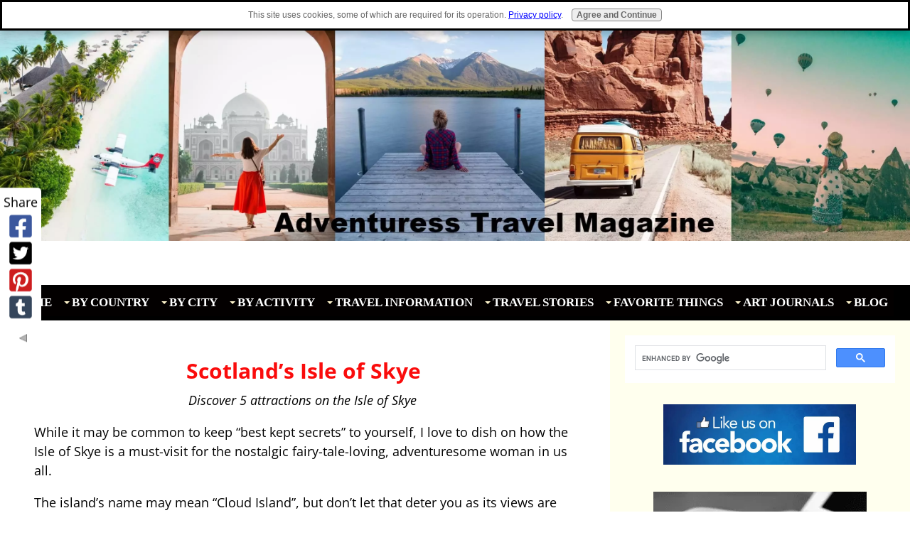

--- FILE ---
content_type: text/html; charset=UTF-8
request_url: https://www.adventuress-travel-magazine.com/isle-of-skye.html
body_size: 16916
content:
<!DOCTYPE HTML>
<html>
<head><meta http-equiv="content-type" content="text/html; charset=UTF-8"><title>Isle of Skye - 5 favorite things about Scotland’s Western island</title><meta name="description" content="Read about the 5 best things on Scotland’s Isle of Skye - the History and the buildings are amazing, as is the hospitality and the whisky."><meta id="viewport" name="viewport" content="width=device-width, initial-scale=1">
<link href="/A.sd,,_support-files,,_style.css+fonts,,_open-sans,,_400.css+fonts,,_raleway,,_400.css+fonts,,_ruda,,_400.css+fonts,,_open-sans,,_400-italic.css+fonts,,_open-sans,,_700-italic.css+fonts,,_open-sans,,_700.css+fonts,,_raleway,,_400-italic.css+fonts,,_raleway,,_700-italic.css+fonts,,_raleway,,_700.css+fonts,,_ruda,,_700.css,Mcc.U-AzrQ0ot7.css.pagespeed.cf.NmyyGtjtzG.css" rel="stylesheet" type="text/css"/>
<!-- start: tool_blocks.sbi_html_head -->
<link rel="apple-touch-icon" sizes="57x57" href="/xfavicon-57x57.png.pagespeed.ic.Gh_db-YLJN.webp"> <link rel="apple-touch-icon" sizes="60x60" href="/xfavicon-60x60.png.pagespeed.ic.L-_hmFR7O-.webp"> <link rel="apple-touch-icon" sizes="72x72" href="/xfavicon-72x72.png.pagespeed.ic.6C92RcnNgQ.webp"> <link rel="apple-touch-icon" sizes="76x76" href="/xfavicon-76x76.png.pagespeed.ic.epiSmthT_I.webp"> <link rel="apple-touch-icon" sizes="114x114" href="/xfavicon-114x114.png.pagespeed.ic.9LiFbmLVQQ.webp"> <link rel="apple-touch-icon" sizes="120x120" href="/xfavicon-120x120.png.pagespeed.ic.isryKhn4uY.webp"> <link rel="apple-touch-icon" sizes="144x144" href="/xfavicon-144x144.png.pagespeed.ic.eZk7xWagAQ.webp"> <link rel="apple-touch-icon" sizes="152x152" href="/xfavicon-152x152.png.pagespeed.ic.91KLDI8QF5.webp"> <link rel="apple-touch-icon" sizes="180x180" href="/xfavicon-180x180.png.pagespeed.ic.P79xhsNd5Q.webp"> <link rel="icon" type="image/png" href="/xfavicon-36x36.png.pagespeed.ic.jlBWBoHiG1.webp" sizes="36x36"> <link rel="icon" type="image/png" href="/xfavicon-48x48.png.pagespeed.ic.KXY3oalwBt.webp" sizes="48x48"> <link rel="icon" type="image/png" href="/xfavicon-72x72.png.pagespeed.ic.6C92RcnNgQ.webp" sizes="72x72"> <link rel="icon" type="image/png" href="/xfavicon-96x96.png.pagespeed.ic.uASOu0NpfC.webp" sizes="96x96"> <link rel="icon" type="image/png" href="/xfavicon-144x144.png.pagespeed.ic.eZk7xWagAQ.webp" sizes="144x144"> <link rel="icon" type="image/png" href="/xfavicon-192x192.png.pagespeed.ic.E0HezEvMwD.webp" sizes="192x192"> <link rel="icon" type="image/png" href="/xfavicon-16x16.png.pagespeed.ic.7kBgRMxjiI.webp" sizes="16x16"> <link rel="icon" type="image/png" href="/xfavicon-32x32.png.pagespeed.ic.H4X9-RSU8p.webp" sizes="32x32"> <link rel="icon" type="image/png" href="/xfavicon-48x48.png.pagespeed.ic.KXY3oalwBt.webp" sizes="48x48"><link rel="canonical" href="https://www.adventuress-travel-magazine.com/isle-of-skye.html"/>
<link rel="alternate" type="application/rss+xml" title="RSS" href="https://www.adventuress-travel-magazine.com/adventuress-travel-magazine.xml">
<meta property="og:title" content="Isle of Skye - 5 favorite things about Scotland’s Western island"/>
<meta property="og:description" content="Read about the 5 best things on Scotland’s Isle of Skye - the History and the buildings are amazing, as is the hospitality and the whisky."/>
<meta property="og:type" content="article"/>
<meta property="og:url" content="https://www.adventuress-travel-magazine.com/isle-of-skye.html"/>
<meta property="og:image" content="https://www.adventuress-travel-magazine.com/images/SKYE_CuillinMt.behindCastle.jpg"/>
<meta property="og:image" content="https://www.adventuress-travel-magazine.com/images/SKYE_eilean-donan-visit1.jpg"/>
<meta property="og:image" content="https://www.adventuress-travel-magazine.com/images/SKYE_Skeabost.jpg"/>
<meta property="og:image" content="https://www.adventuress-travel-magazine.com/images/SKYE_HighlandGames_caber.jpg"/>
<meta property="og:image" content="https://www.adventuress-travel-magazine.com/images/SKYE_SaucyMarys.jpg"/>
<meta property="og:image" content="https://www.adventuress-travel-magazine.com/images/SKYE_Barbara_ScotlandAttire.jpg"/>
<!-- SD -->
<script>var https_page=0</script>
<script src="https://www.adventuress-travel-magazine.com/sd/support-files/gdprcookie.js.pagespeed.jm.pkndbbCar4.js" async defer></script><!-- end: tool_blocks.sbi_html_head -->
<!-- start: shared_blocks.5663091#end-of-head -->
<!-- Global site tag (gtag.js) - Google Analytics -->
<script async src="https://www.googletagmanager.com/gtag/js?id=G-RJ19B2X0V3"></script>
<script>window.dataLayer=window.dataLayer||[];function gtag(){dataLayer.push(arguments);}gtag('js',new Date());gtag('config','G-RJ19B2X0V3');</script>
<script>window.dataLayer=window.dataLayer||[];function gtag(){dataLayer.push(arguments);}gtag('js',new Date());gtag('config','UA-48693407-1');</script>
<!-- Site Navigation -->
<script type="application/ld+json">{"@context":"http://schema.org","@graph":[{"@type":"SiteNavigationElement","url":"https://www.adventuress-travel-magazine.com/Before.html","name":"Before You Go"},{"@type":"SiteNavigationElement","url":"https://www.adventuress-travel-magazine.com/Eat.html","name":"Eat the World"},{"@type":"SiteNavigationElement","url":"https://www.adventuress-travel-magazine.com/Travel_Art_Journal.html","name":"Travel Art Journals"},{"@type":"SiteNavigationElement","url":"https://www.adventuress-travel-magazine.com/Quiz.html","name":"Adventuress Quiz"},{"@type":"SiteNavigationElement","url":"https://www.adventuress-travel-magazine.com/WritersGuidelines.html","name":"Write For Us"},{"@type":"SiteNavigationElement","url":"https://www.adventuress-travel-magazine.com/True_Tales.html","name":"True Tales"}]}</script>
<script async src="https://pagead2.googlesyndication.com/pagead/js/adsbygoogle.js?client=ca-pub-7775122464186978" crossorigin="anonymous"></script>
<!-- end: shared_blocks.5663091#end-of-head -->
<script>var FIX=FIX||{};</script>
</head>
<body class="responsive">
<div id="PageWrapper" class="modern">
<div id="HeaderWrapper">
<div id="Header">
<div class="Liner">
<div class="WebsiteName">
<a href="/"> </a>
</div><div class="Tagline"> </div>
<!-- start: shared_blocks.5663012#top-of-header -->
<!-- start: tool_blocks.navbar.horizontal.left --><div class="ResponsiveNavWrapper">
<div class="ResponsiveNavButton"><span>Menu</span></div><div class="HorizontalNavBarLeft HorizontalNavBar HorizontalNavBarCSS ResponsiveNav"><ul class="root"><li class="li1 submenu"><span class="navheader">Home</span><ul><li class="li2"><a href="/">Home</a></li><li class="li2"><a href="/writers-guidelines.html">Write For Us</a></li><li class="li2"><a href="/about-us.html">About Us</a></li><li class="li2"><a href="/contact-us.html">Contact Us</a></li></ul></li><li class="li1 submenu"><span class="navheader">By Country</span><ul><li class="li2"><a href="/search-for-stories-by-country.html">Search By Country</a></li></ul></li><li class="li1 submenu"><span class="navheader">By City</span><ul><li class="li2"><a href="/go-city-adventures.html">City Adventures</a></li></ul></li><li class="li1 submenu"><span class="navheader">By Activity</span><ul><li class="li2"><a href="/choose-your-own-adventure-activity.html">Adventure Activities</a></li></ul></li><li class="li1 submenu"><span class="navheader">Travel Information</span><ul><li class="li2"><a href="/accommodation-reviews.html">Accommodation Reviews</a></li><li class="li2"><a href="/before-you-go.html">Before You Go</a></li><li class="li2"><a href="/how-to-plan-a-trip.html">How to Plan a Trip</a></li><li class="li2"><a href="/how-to-pack.html">How to Pack</a></li><li class="li2"><a href="/travel-benefit.html">A Travel Benefit</a></li><li class="li2"><a href="/travel-during-pandemic.html">Travel During COVID</a></li><li class="li2"><a href="/overseas-adventure-travel.html">Overseas Adventure Travel</a></li><li class="li2"><a href="/your-first-hike.html">Your First Hike</a></li><li class="li2"><a href="/travel-quiz.html">The Adventuress Quiz</a></li></ul></li><li class="li1 submenu"><span class="navheader">Travel Stories</span><ul><li class="li2"><a href="/true-adventuress-travel-tales.html">True Stories</a></li><li class="li2"><a href="/hitchhiking-in-albania.html">Albanian Adventures</a></li><li class="li2"><a href="/travel-blog-challenge.html">A to Z Travel Blog Challenge</a></li><li class="li2"><a href="/adventuress-history.html">Adventuresses in History</a></li></ul></li><li class="li1 submenu"><span class="navheader">Favorite Things</span><ul><li class="li2"><a href="/eat-the-world.html">Eat the World</a></li><li class="li2"><a href="/best-spas.html">Spas We Love</a></li><li class="li2"><a href="/best-travel-books.html">Best Travel Books</a></li><li class="li2"><a href="/travel-quotes.html">Travel Quotes</a></li><li class="li2"><a href="/profiles.html">Profiles</a></li></ul></li><li class="li1 submenu"><span class="navheader">Art Journals</span><ul><li class="li2"><a href="/travel-art-journal.html">Travel Art Journals</a></li><li class="li2"><a href="/j-for-journal.html">How to Journal</a></li></ul></li><li class="li1 submenu"><span class="navheader">Blog</span><ul><li class="li2"><a href="/adventuress-travel-magazine-blog.html">Blog</a></li></ul></li></ul></div></div>
<!-- end: tool_blocks.navbar.horizontal.left -->
<!-- end: shared_blocks.5663012#top-of-header -->
<!-- start: shared_blocks.5662909#bottom-of-header -->
<!-- end: shared_blocks.5662909#bottom-of-header -->
</div><!-- end Liner -->
</div><!-- end Header -->
</div><!-- end HeaderWrapper -->
<div id="ColumnsWrapper">
<div id="ContentWrapper">
<div id="ContentColumn">
<div class="Liner">
<!-- start: shared_blocks.5662854#above-h1 -->
<!-- end: shared_blocks.5662854#above-h1 -->
<h1 id="Top"><b>Scotland’s Isle of Skye</b></h1>
<!-- start: shared_blocks.5663120#below-h1 -->
<!-- end: shared_blocks.5663120#below-h1 -->
<div class=" center" style="box-sizing: border-box"><p><em>Discover 5 attractions on the Isle of Skye</em><br/></p>
</div>
<p>While it may
be common to keep “best kept secrets” to yourself, I love to dish on how the
Isle of Skye is a must-visit for the nostalgic fairy-tale-loving,
adventuresome woman in us all. </p><p>The island’s
name may mean “Cloud Island”, but don’t let that deter you as its views are
some of the most breathtaking and spectacular scenery I have ever witnessed. <br/></p>
<div class="ImageBlock ImageBlockCenter"><img src="https://www.adventuress-travel-magazine.com/images/SKYE_CuillinMt.behindCastle.jpg" width="409" height="306.75" alt="Isle of Skye in Scotland" title="Isle of Skye in Scotland" data-pin-media="https://www.adventuress-travel-magazine.com/images/SKYE_CuillinMt.behindCastle.jpg" style="width: 409px; height: auto"></div>
<p>Everything
from sparkling rivers, dazzling sea cliffs, mountain ranges, wildlife
and castles are a feast for your mind, body and soul.&#xa0; </p><p>Here are my 5
favorite things about the Isle of Skye:</p>
<!-- start: shared_blocks.5663065#below-paragraph-1 -->
<!-- end: shared_blocks.5663065#below-paragraph-1 -->
<div class="ImageBlock ImageBlockCenter"><img src="https://www.adventuress-travel-magazine.com/images/SKYE_eilean-donan-visit1.jpg" width="502" height="251" alt="View of Eilean Donan Castle from the air" title="View of Eilean Donan Castle from the air" data-pin-media="https://www.adventuress-travel-magazine.com/images/SKYE_eilean-donan-visit1.jpg" style="width: 502px; height: auto"></div>
<h2><b>Isle of Skye - Eilean Donan Castle</b></h2>
<p>When the
authors of our favorite fairy tales sat down to write the stories we fell in
love with as children, they were inspired by castles such as this 13th
century fortress.</p>
<p>Touted as
the most romantic castle in Scotland, Eilean Donan Castle in Lochalsh is as
stunning as it is ageless. While the only access to land is by a connected
footbridge, it still comes alive with overnight visitors and you can even have
your wedding here!</p>
<div class="ImageBlock ImageBlockCenter"><img src="https://www.adventuress-travel-magazine.com/images/SKYE_Skeabost.jpg" width="502" height="376.5" alt="Skeabost Country House hotel on the Isle of Skye" title="Skeabost Country House hotel on the Isle of Skye" data-pin-media="https://www.adventuress-travel-magazine.com/images/SKYE_Skeabost.jpg" style="width: 502px; height: auto"></div>
<h2>Isle of Skye -<b> Skeabost Country House Hotel</b></h2>
<p><span>While I may
not have booked the castle in enough time, I found an equally charming base for
visiting the island with plenty to offer in bygone terms near the island’s
capital city of Portree.</span></p>
<div class="ImageBlock ImageBlockCenter"><img src="https://www.adventuress-travel-magazine.com/images/SKYE_SkeabostInterior.jpg" width="502" height="502" alt="Isle of Skye in Scotland" title="Isle of Skye in Scotland" data-pin-media="https://www.adventuress-travel-magazine.com/images/SKYE_SkeabostInterior.jpg" style="width: 502px; height: auto"><span class="Caption CaptionCenter" style="max-width:502px">Skeabost lounge and fireplace</span></div>
<p>While dining on local salmon and Talisker whisky with the company of the bartender/owner, I discovered there has been a house of one kind or another on the site for centuries. He told me, “We all own the Skeabost since the 1800’s, I’m just the keeper for a while. The foundation is strong and unchanged, we just added new carpeting and updated the décor.”</p>
<p><a href="http://www.skeabosthotel.com/ " onclick="return FIX.track(this);" rel="noopener" target="_blank">The Skeabost Country House Hotel</a>&#xa0;was
once home to Duncan MacLeod, seller of the famous Isle of Skye Whisky
to Al Capone during prohibition in the United States. The illegal trade
made the family rich but continual high estate taxes forced them to
eventually sell. </p>
<p>The house itself isn’t the only ancient treasure, as the outlying properties also boast historic roots. There is something to be said about standing amongst deep-rooted energy.</p>
<h2>Isle of Skye</h2>
<p>An old road bridge near the main driveway of the grounds leads to St.
Columba’s Island in the River Snizort, which houses the remains of two
small chapels affiliated with St. Columba – the first missionary to
Scotland. The island is the ancient burial ground and site of the
Cathedral Church of the Bishop of the Isles from 1079-1498. </p>
<p>Another historic attraction on the island is the Mortuary Chapel Nicolson’s Aisle, where tradition has it 28 clan chiefs are buried. This would be similar to a burial ground of 28 American presidents! Talk about revered ground.<br/></p>
<p>It is understood St. Columba preached from a rock on the island in the
6th century as he began his mission to convert the Picts to
Christianity.<br/>The serene setting, enclosed by water, allows you to
escape 21st century reality and capture a rare moment of timeless
tranquility and sacred solitude.</p>
<div class="ImageBlock ImageBlockCenter"><img src="https://www.adventuress-travel-magazine.com/images/SKYE_HighlandGames_caber.jpg" width="499" height="420.210526315789" alt="Isle of Skye - tossing the caber" title="Isle of Skye - tossing the caber" data-pin-media="https://www.adventuress-travel-magazine.com/images/SKYE_HighlandGames_caber.jpg" style="width: 499px; height: auto"><span class="Caption CaptionCenter" style="max-width:499px">Tossing the caber</span></div>
<h2>Isle of Skye - The Highland Games</h2>
<p>If you are into handsome, athletic men proudly displaying their skills, look no further than this Scottish highlight event.</p>
<p>Not only is it full of strength and endurance, but it is also rich in
tradition. Hammer throwing, archery, bagpipe performances, dancing and
tug of war are all a part of this spirited tribute to the fittest of the
fit. &#xa0;<br/><br/>At one point these games were enacted to choose the
finest warriors for battle. Even to this day, the game’s “warriors”
still wear their clan’s tartan kilt (a specific plaid pattern).</p>
<p>This sparked my intrigue not only in the handsome men wearing the kilts,
but if my last name (McNally) had a special tartan. And was I in luck!
Turns out the Gaelic ancestors of the McNally’s settled the highlands
crossing over from Northern Ireland. The name’s spelling changed over
the years, but McNally became part of the McClean clan.</p>
<p>You might want to Google your family name to see if it is related to one
of the highland clans and wear a kilt too! I know it gave me a special
reason to cheer a bit louder. My day at the Skye Highland Games will no
doubt live long in my memory. </p>
<div class="ImageBlock ImageBlockCenter"><img src="https://www.adventuress-travel-magazine.com/images/SKYE_SaucyMarys.jpg" width="502" height="519.310344827586" alt="Isle of Skye - Saucy Mary&apos;s" title="Isle of Skye - Saucy Mary&apos;s" data-pin-media="https://www.adventuress-travel-magazine.com/images/SKYE_SaucyMarys.jpg" style="width: 502px; height: auto"><span class="Caption CaptionCenter" style="max-width:502px">Saucy Mary's</span></div>
<h2>Isle of Skye - Saucy Mary’s</h2>
<p>Being next to a base, my military friends gave me the inside scoop on this famous dive pub in Skye.</p><p>On a Friday night Saucy Mary’s was packed with not only military but a
plethora of tourists, live music and lots of Talisker whisky flowing.&#xa0; &#xa0;<br/><br/>The
legend of the bar’s namesake states that the village, which houses the
bar, was originally built for a Norwegian princess known as “Saucy Mary”
who resided in a castle on the island called Castle Moil. </p>
<p>Saucy Mary would charge a toll to any boat using the narrow channel by
hanging a chain from the castle to the mainland to prevent unpaid
crossings.<br/><br/>Her remains are said to be buried on the top of a large mountain to the rear of the castle ruins. &#xa0;<br/><br/>Talk about a good ghost story!</p>
<h2>Isle of Skye - The Cuillin Mountains</h2>
<p>Legend has it that these mountains are named after a female Celtic warrior. <br/>Like
the woman they were named after, these red and black peaks command your
attention and readily stand out for photo opportunities, hikes and
inspiration for many modern day movies, novels and artwork. <br/></p>
<p>Stunt bikers flock to the trails, which offer some of the toughest terrain with unsurpassed backdrops. Some
believe the mountain range to be the most challenging and rugged UK
mountaineering experience–especially in winter conditions. </p>
<p>The summer months hold satisfying expedition potential as well. Many who
climb its peaks describe the range as being another planet in itself.
From “up there” it looks like an entirely separate world. <br/><br/>I hope you can make it to one of the world’s favorite islands. It is certainly one of mine!<br/><br/>--Barbara McNally<br/></p>
<div class="ImageBlock ImageBlockCenter"><img src="https://www.adventuress-travel-magazine.com/images/SKYE_Barbara_ScotlandAttire.jpg" width="312" height="406.377224199288" alt="Isle of Skye" title="Isle of Skye" data-pin-media="https://www.adventuress-travel-magazine.com/images/SKYE_Barbara_ScotlandAttire.jpg" style="width: 312px; height: auto"><span class="Caption CaptionCenter" style="max-width:312px">Barbara McNally</span></div>
<p>Barbara McNally is the author of Unbridled, a memoir chronicling her
journey to independent and joyous living. A mother and philanthropist
living in San Diego, California, Barbara is also the founder of Mother
Lover Fighter Sage, a foundation dedicated to providing women with
opportunities for growth and self-discovery. To learn more, visit her
website at: UnbridledFreedom.com. <br/><br/></p>
<p><br/><p><a href="https://www.adventuress-travel-magazine.com/isle-of-skye.html#Top">Back to Top</a></p><br/></p>
<hr>
<ol itemscope itemtype="https://schema.org/BreadcrumbList" style="list-style:none;">
<li itemprop="itemListElement" itemscope itemtype="https://schema.org/ListItem" style="display:inline;margin-left:-40px;">
<a itemprop="item" href="https://www.adventuress-travel-magazine.com">
<span itemprop="name">Home</span></a>
<meta itemprop="position" content="1">
</li>
›
<li itemprop="itemListElement" itemscope itemtype="https://schema.org/ListItem" style="display:inline;">
<a itemprop="item" href="https://www.adventuress-travel-magazine.com/true-adventuress-travel-tales.html">
<span itemprop="name">True Tales</span></a>
<meta itemprop="position" content="2">
</li>
›
<li itemprop="itemListElement" itemscope itemtype="https://schema.org/ListItem" style="display:inline;">
<a itemprop="item" href="https://www.adventuress-travel-magazine.com/isle-of-skye.html">
<span itemprop="name">Isle of Skye</span></a>
<meta itemprop="position" content="3">
</li>
</ol>
<hr>
<!-- start: shared_blocks.5663039#above-socialize-it -->
<script>amzn_assoc_placement="adunit0";amzn_assoc_search_bar="true";amzn_assoc_tracking_id="ellipticalt0c-20";amzn_assoc_search_bar_position="bottom";amzn_assoc_ad_mode="search";amzn_assoc_ad_type="smart";amzn_assoc_marketplace="amazon";amzn_assoc_region="US";amzn_assoc_title="Shop Best Travel Accessories";amzn_assoc_default_search_phrase="Travel Accessories";amzn_assoc_default_category="All";amzn_assoc_linkid="3b68a4321abf2f6294c0b04e04585df5";</script>
<script src="//z-na.amazon-adsystem.com/widgets/onejs?MarketPlace=US"></script>
<!-- end: shared_blocks.5663039#above-socialize-it -->
<!-- start: shared_blocks.5662908#socialize-it -->
<!-- start: tool_blocks.social_sharing -->
<div class="SocialShare SocialShareSticky SocialShareStickyLeft"><label>Share</label><a href="#" rel="noopener noreferrer" onclick="window.open('https://www.facebook.com/sharer.php?u='+ encodeURIComponent(document.location.href) +'&t=' + encodeURIComponent(document.title), 'sharer','toolbar=0,status=0,width=700,height=500,resizable=yes,scrollbars=yes');return false;" target="_blank" class="socialIcon facebook"><svg width="20" height="20" aria-hidden="true" focusable="false" data-prefix="fab" data-icon="facebook-square" role="img" xmlns="http://www.w3.org/2000/svg" viewBox="0 0 448 512"><path fill="currentColor" d="M400 32H48A48 48 0 0 0 0 80v352a48 48 0 0 0 48 48h137.25V327.69h-63V256h63v-54.64c0-62.15 37-96.48 93.67-96.48 27.14 0 55.52 4.84 55.52 4.84v61h-31.27c-30.81 0-40.42 19.12-40.42 38.73V256h68.78l-11 71.69h-57.78V480H400a48 48 0 0 0 48-48V80a48 48 0 0 0-48-48z" class=""></path></svg><span>Facebook</span></a><a href="#" rel="noopener noreferrer" onclick="window.open('https://twitter.com/intent/tweet?text=Reading%20about%20this:%20'+encodeURIComponent(document.title)+'%20-%20' + encodeURIComponent(document.location.href), 'sharer','toolbar=0,status=0,width=700,height=500,resizable=yes,scrollbars=yes');return false;" target="_blank" class="socialIcon twitter"><svg width="20" height="20" aria-hidden="true" focusable="false" data-prefix="fab" data-icon="twitter-square" role="img" xmlns="http://www.w3.org/2000/svg" viewBox="0 0 448 512"><path fill="currentColor" d="M400 32H48C21.5 32 0 53.5 0 80v352c0 26.5 21.5 48 48 48h352c26.5 0 48-21.5 48-48V80c0-26.5-21.5-48-48-48zm-48.9 158.8c.2 2.8.2 5.7.2 8.5 0 86.7-66 186.6-186.6 186.6-37.2 0-71.7-10.8-100.7-29.4 5.3.6 10.4.8 15.8.8 30.7 0 58.9-10.4 81.4-28-28.8-.6-53-19.5-61.3-45.5 10.1 1.5 19.2 1.5 29.6-1.2-30-6.1-52.5-32.5-52.5-64.4v-.8c8.7 4.9 18.9 7.9 29.6 8.3a65.447 65.447 0 0 1-29.2-54.6c0-12.2 3.2-23.4 8.9-33.1 32.3 39.8 80.8 65.8 135.2 68.6-9.3-44.5 24-80.6 64-80.6 18.9 0 35.9 7.9 47.9 20.7 14.8-2.8 29-8.3 41.6-15.8-4.9 15.2-15.2 28-28.8 36.1 13.2-1.4 26-5.1 37.8-10.2-8.9 13.1-20.1 24.7-32.9 34z" class=""></path></svg><span>Twitter</span></a><a href="#" rel="noopener noreferrer" onclick="var script = document.createElement('script');script.setAttribute('type','text/javascript');script.setAttribute('src', 'https://assets.pinterest.com/js/pinmarklet.js');document.getElementsByTagName('head')[0].appendChild(script);return false" target="_blank" class="socialIcon pinterest"><svg width="20" height="20" aria-hidden="true" focusable="false" data-prefix="fab" data-icon="pinterest-square" role="img" xmlns="http://www.w3.org/2000/svg" viewBox="0 0 448 512"><path fill="currentColor" d="M448 80v352c0 26.5-21.5 48-48 48H154.4c9.8-16.4 22.4-40 27.4-59.3 3-11.5 15.3-58.4 15.3-58.4 8 15.3 31.4 28.2 56.3 28.2 74.1 0 127.4-68.1 127.4-152.7 0-81.1-66.2-141.8-151.4-141.8-106 0-162.2 71.1-162.2 148.6 0 36 19.2 80.8 49.8 95.1 4.7 2.2 7.1 1.2 8.2-3.3.8-3.4 5-20.1 6.8-27.8.6-2.5.3-4.6-1.7-7-10.1-12.3-18.3-34.9-18.3-56 0-54.2 41-106.6 110.9-106.6 60.3 0 102.6 41.1 102.6 99.9 0 66.4-33.5 112.4-77.2 112.4-24.1 0-42.1-19.9-36.4-44.4 6.9-29.2 20.3-60.7 20.3-81.8 0-53-75.5-45.7-75.5 25 0 21.7 7.3 36.5 7.3 36.5-31.4 132.8-36.1 134.5-29.6 192.6l2.2.8H48c-26.5 0-48-21.5-48-48V80c0-26.5 21.5-48 48-48h352c26.5 0 48 21.5 48 48z" class=""></path></svg><span>Pinterest</span></a><a href="#" rel="noopener noreferrer" onclick="window.open('https://www.tumblr.com/share/link?url='+ encodeURIComponent(document.location.href) + '&name='+ encodeURIComponent(document.title), 'sharer','toolbar=0,status=0,width=700,height=500,resizable=yes,scrollbars=yes');return false;" target="_blank" class="socialIcon tumblr"><svg width="20" height="20" aria-hidden="true" focusable="false" data-prefix="fab" data-icon="tumblr-square" role="img" xmlns="http://www.w3.org/2000/svg" viewBox="0 0 448 512"><path fill="currentColor" d="M400 32H48C21.5 32 0 53.5 0 80v352c0 26.5 21.5 48 48 48h352c26.5 0 48-21.5 48-48V80c0-26.5-21.5-48-48-48zm-82.3 364.2c-8.5 9.1-31.2 19.8-60.9 19.8-75.5 0-91.9-55.5-91.9-87.9v-90h-29.7c-3.4 0-6.2-2.8-6.2-6.2v-42.5c0-4.5 2.8-8.5 7.1-10 38.8-13.7 50.9-47.5 52.7-73.2.5-6.9 4.1-10.2 10-10.2h44.3c3.4 0 6.2 2.8 6.2 6.2v72h51.9c3.4 0 6.2 2.8 6.2 6.2v51.1c0 3.4-2.8 6.2-6.2 6.2h-52.1V321c0 21.4 14.8 33.5 42.5 22.4 3-1.2 5.6-2 8-1.4 2.2.5 3.6 2.1 4.6 4.9l13.8 40.2c1 3.2 2 6.7-.3 9.1z" class=""></path></svg><span>Tumblr</span></a><a href="#" title="Show / Hide" onclick="this.parentNode.classList.toggle('hidden'); return false;"><img class="hideButton" src="[data-uri]"></a></div>
<!-- end: tool_blocks.social_sharing -->
<!-- end: shared_blocks.5662908#socialize-it -->
<!-- start: shared_blocks.5663011#below-socialize-it -->
<!-- end: shared_blocks.5663011#below-socialize-it -->
</div><!-- end Liner -->
</div><!-- end ContentColumn -->
</div><!-- end ContentWrapper -->
<div id="NavWrapper">
<div id="NavColumn">
<div class="Liner">
<!-- start: shared_blocks.5663165#top-of-nav-column -->
<!-- end: shared_blocks.5663165#top-of-nav-column -->
<!-- start: shared_blocks.5663117#navigation -->
<script async src="https://cse.google.com/cse.js?cx=33d855e88c4214ded"></script>
<div class="gcse-search"></div>
<div class="ImageBlock ImageBlockCenter"><a href="https://www.facebook.com/AdventuressTravelMagazine/" onclick="return FIX.track(this);" rel="noopener" target="_blank"><img src="https://www.adventuress-travel-magazine.com/images/xfacebook_like.jpg.pagespeed.ic.ahIGvgpR9n.webp" width="271" height="84.6875" alt="like us on Facebook image" title="like us on Facebook image" data-pin-media="https://www.adventuress-travel-magazine.com/images/facebook_like.jpg" style="width: 271px; height: auto"></a></div>
<div class="ImageBlock ImageBlockCenter"><a href="https://www.adventuress-travel-magazine.com/writers-guidelines.html" target="_blank" title="Go to Travel Writers Guidelines for Our Travel Magazine; Write your story!"><img src="https://www.adventuress-travel-magazine.com/images/xwrite-for-us-image.png.pagespeed.ic.XXNHPdE1aZ.webp" width="300" height="155" alt="pen by keyboard - write for us logo" title="pen by keyboard - write for us logo" data-pin-media="https://www.adventuress-travel-magazine.com/images/write-for-us-image.png" style="width: 300px; height: auto"></a></div>
<p><br/></p><p style="text-align: center;"><span style="font-size: 24px;"><b><a href="https://www.adventuress-travel-magazine.com/write-for-us.html">New Articles - Write For Us!</a></b></span></p><p>We are currently accepting new travel related articles for the magazine!</p><p><a href="https://www.adventuress-travel-magazine.com/contact-us.html" target="_blank"><span style="font-size: 18px;"><b>Contact us</b></span></a> with your travel story - we look forward to hearing from you!</p>
<h2 style="text-align: center">This month's<br/>Best Seller!</h2>
<div class="ImageBlock ImageBlockCenter"><a href="https://amzn.to/3plHu7s" onclick="return FIX.track(this);" rel="noopener nofollow" target="_blank"><img src="https://www.adventuress-travel-magazine.com/images/xAmazon_travel_scales.jpg.pagespeed.ic.p_CBvL3YLo.webp" width="679" height="731" data-pin-media="https://www.adventuress-travel-magazine.com/images/Amazon_travel_scales.jpg" style="width: 679px; height: auto"><span class="Caption CaptionCenter" style="max-width:679px">Digital Luggage Scale</span></a></div>
<p style="text-align: center;"><span style="font-size: 18px;">Make sure your luggage isn't overweight before you go - easy to read!</span></p><p style="text-align: center;"><b><a href="https://amzn.to/3plHu7s" onclick="return FIX.track(this);" rel="noopener nofollow" target="_blank">CLICK HERE for more information & the best price!</a></b></p>
<!-- start: tool_blocks.whatsnew.[base64] -->
<div class="WhatsNew" style="width: 100%">
<h2><a href="https://www.adventuress-travel-magazine.com/adventuress-travel-magazine-blog.html">Recent Articles</a></h2><div class="WhatsNew-subscribe">
<img class="WhatsNew-icon" src="[data-uri]" alt="RSS"/>
<ul>
<li>
<a href="https://www.adventuress-travel-magazine.com/adventuress-travel-magazine.xml">
<img src="[data-uri]" alt="XML RSS"/>
</a>
</li> <li>
<a href="https://feedly.com/i/subscription/feed/https://www.adventuress-travel-magazine.com/adventuress-travel-magazine.xml" target="new" rel="nofollow">
<img src="[data-uri]" alt="follow us in feedly"/>
</a>
</li> <li>
<a href="https://add.my.yahoo.com/rss?url=https://www.adventuress-travel-magazine.com/adventuress-travel-magazine.xml" target="new" rel="nofollow">
<img src="[data-uri]" alt="Add to My Yahoo!"/>
</a>
</li> </ul>
</div><ol>
<li>
<h3><a href="https://www.adventuress-travel-magazine.com/cafe-des-artistes.html">Cafe Des Artistes - Garden Dining in Puerto Vallarta, Mexico</a></h3><p class="WhatsNew-time"><abbr title="2023-01-07T04:19:02-0500">Jan 07, 23 04:19 AM</abbr></p><div class="blogItThumbnail"><a href="https://www.adventuress-travel-magazine.com/cafe-des-artistes.html"><img class="blogItThumbnail" src="https://www.adventuress-travel-magazine.com/images/150x100xCafeDesArtistes.jpg.pagespeed.ic.GTgp70kQFG.webp" alt="" style="width:150px;height:100px" width="150" height="100"></a></div><div class="WhatsNew-content">Carolyn discovers French garden dining at Cafe Des Artistes in Puerto Vallarta, Mexico. Read about her amazing experience!</div><p class="WhatsNew-more"><a href="/cafe-des-artistes.html">Read More</a></p></li>
<li>
<h3><a href="https://www.adventuress-travel-magazine.com/travels-with-my-aunt.html">Travels With My Aunt by Graham Greene - A Review.</a></h3><p class="WhatsNew-time"><abbr title="2023-01-04T12:38:44-0500">Jan 04, 23 12:38 PM</abbr></p><div class="blogItThumbnail"><a href="https://www.adventuress-travel-magazine.com/travels-with-my-aunt.html"><img class="blogItThumbnail" src="https://www.adventuress-travel-magazine.com/images/150x231xTravels-with-my-aunt2023.jpg.pagespeed.ic.RxemyS4FDv.webp" alt="" style="width:150px;height:231.842576028623px" width="150" height="231.842576028623"></a></div><div class="WhatsNew-content">Travels With My Aunt by Graham Greene is a hilarious story of a retired bank manager being led astray by his aunt!</div><p class="WhatsNew-more"><a href="/travels-with-my-aunt.html">Read More</a></p></li>
<li>
<h3><a href="https://www.adventuress-travel-magazine.com/best-travel-books.html">Best Travel Books - Discover the Books We Love</a></h3><p class="WhatsNew-time"><abbr title="2023-01-04T08:19:13-0500">Jan 04, 23 08:19 AM</abbr></p><div class="blogItThumbnail"><a href="https://www.adventuress-travel-magazine.com/best-travel-books.html"><img class="blogItThumbnail" src="https://www.adventuress-travel-magazine.com/images/150x221xHiddenPlacesBook.jpg.pagespeed.ic.UzAHkYO6_G.webp" alt="" style="width:150px;height:221.917808219178px" width="150" height="221.917808219178"></a></div><div class="WhatsNew-content">Books can give us new ideas and inspiration for wild adventures. Find out which are the best travel books!</div><p class="WhatsNew-more"><a href="/best-travel-books.html">Read More</a></p></li></ol></div><!-- end: tool_blocks.whatsnew.[base64] -->
<div class=" center" style="box-sizing: border-box"><div class="ImageBlock ImageBlockCenter"><a href="https://amzn.to/2NuLu5U" onclick="return FIX.track(this);" rel="noopener nofollow" target="_blank"><img src="https://www.adventuress-travel-magazine.com/images/xAmazon-reusable-drinks-bottles.jpg.pagespeed.ic.V8gqWdmEY5.webp" width="265" height="270.408163265306" data-pin-media="https://www.adventuress-travel-magazine.com/images/Amazon-reusable-drinks-bottles.jpg" style="width: 265px; height: auto"><span class="Caption CaptionCenter" style="max-width:265px">Personalized Reusable Drinks Bottle!</span></a></div>
<p>Eco-friendly reusable drinks bottle - can be personalized - keep your drinks hot or cold. A safe, healthy alternative to plastic!</p><p style="text-align: center;"><a href="https://amzn.to/2NuLu5U" onclick="return FIX.track(this);" rel="noopener nofollow" target="_blank"><b>CLICK HERE FOR THE BEST PRICE!</b></a></p>
</div>
<!-- end: shared_blocks.5663117#navigation -->
<!-- start: shared_blocks.5663189#bottom-of-nav-column -->
<!-- end: shared_blocks.5663189#bottom-of-nav-column -->
</div><!-- end Liner -->
</div><!-- end NavColumn -->
</div><!-- end NavWrapper -->
</div><!-- end ColumnsWrapper -->
<div id="FooterWrapper">
<div id="Footer">
<div class="Liner">
<!-- start: shared_blocks.5662910#above-bottom-nav -->
<!-- end: shared_blocks.5662910#above-bottom-nav -->
<!-- start: shared_blocks.5662937#bottom-navigation -->
<p><a href="https://www.adventuress-travel-magazine.com/" onclick="return FIX.track(this);">Home</a>&#xa0;&#xa0;|&#xa0;&#xa0;<a href="https://www.adventuress-travel-magazine.com/Privacy-Policy.html" target="_blank">Privacy Policy</a>&#xa0;&#xa0;|&#xa0; <a href="https://www.adventuress-travel-magazine.com/disclaimer.html">Disclaimer</a>&#xa0; |&#xa0;&#xa0;<a href="https://www.adventuress-travel-magazine.com/about_us.html" onclick="return FIX.track(this);">About Us</a>&#xa0;&#xa0;|&#xa0;&#xa0;<a href="https://www.adventuress-travel-magazine.com/contact-us.html" onclick="return FIX.track(this);">Contact Us</a>&#xa0;</p>
<!-- end: shared_blocks.5662937#bottom-navigation -->
<!-- start: shared_blocks.5662855#below-bottom-nav -->
<!-- end: shared_blocks.5662855#below-bottom-nav -->
<!-- start: shared_blocks.5662936#footer -->
<p style="text-align:center;">Copyright &copy; 2009 &ndash; <script>document.write((new Date()).getFullYear());</script></p>
<p>&#xa0;· SWIFT HOUSE PRESS &&#xa0;adventuress-travel-magazine.com&#xa0;·&#xa0;All rights reserved</p>
<!-- end: shared_blocks.5662936#footer -->
</div><!-- end Liner -->
</div><!-- end Footer -->
</div><!-- end FooterWrapper -->
</div><!-- end PageWrapper -->
<script src="/sd/support-files/fix.js.pagespeed.jm.3phKUrh9Pj.js"></script>
<script>FIX.doEndOfBody();</script>
<script src="/sd/support-files/design.js.pagespeed.jm.uHGT603eP3.js"></script>
<!-- start: tool_blocks.sbi_html_body_end -->
<script>var SS_PARAMS={pinterest_enabled:false,googleplus1_on_page:false,socializeit_onpage:false};</script><style>.g-recaptcha{display:inline-block}.recaptcha_wrapper{text-align:center}</style>
<script>if(typeof recaptcha_callbackings!=="undefined"){SS_PARAMS.recaptcha_callbackings=recaptcha_callbackings||[]};</script><script>(function(d,id){if(d.getElementById(id)){return;}var s=d.createElement('script');s.async=true;s.defer=true;s.src="/ssjs/ldr.js";s.id=id;d.getElementsByTagName('head')[0].appendChild(s);})(document,'_ss_ldr_script');</script><!-- end: tool_blocks.sbi_html_body_end -->
<!-- Generated at 04:13:47 04-Jan-2023 with dogdays v149 -->
</body>
</html>


--- FILE ---
content_type: text/html; charset=utf-8
request_url: https://www.google.com/recaptcha/api2/aframe
body_size: 114
content:
<!DOCTYPE HTML><html><head><meta http-equiv="content-type" content="text/html; charset=UTF-8"></head><body><script nonce="TBdMhvzUa_-03VDa8XHmKw">/** Anti-fraud and anti-abuse applications only. See google.com/recaptcha */ try{var clients={'sodar':'https://pagead2.googlesyndication.com/pagead/sodar?'};window.addEventListener("message",function(a){try{if(a.source===window.parent){var b=JSON.parse(a.data);var c=clients[b['id']];if(c){var d=document.createElement('img');d.src=c+b['params']+'&rc='+(localStorage.getItem("rc::a")?sessionStorage.getItem("rc::b"):"");window.document.body.appendChild(d);sessionStorage.setItem("rc::e",parseInt(sessionStorage.getItem("rc::e")||0)+1);localStorage.setItem("rc::h",'1769096099862');}}}catch(b){}});window.parent.postMessage("_grecaptcha_ready", "*");}catch(b){}</script></body></html>